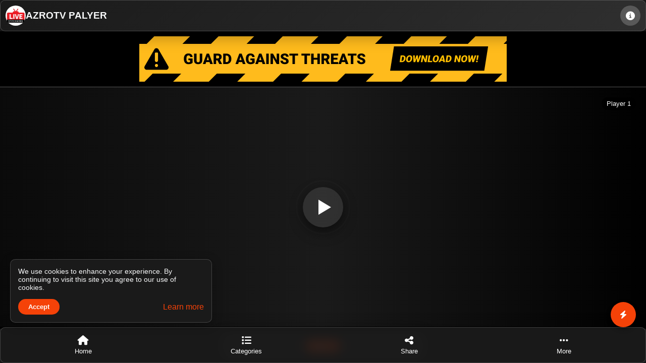

--- FILE ---
content_type: text/html; charset=UTF-8
request_url: http://azrotv.com/iphone/test/play/?id=http://46.249.33.108:8000/live/22-5-Mbc3-4-5-Dr-Bw-Pr-ResT/RMTySBlLjD/113.m3u8
body_size: 7688
content:
<!DOCTYPE html>
<html lang="en">
<head>
<meta content="yes" name="apple-mobile-web-app-capable">
<meta content="text/html; charset=utf-8" http-equiv="Content-Type">
<link href="https://azrogo.com/fichiers/logo.jpg" rel="apple-touch-icon">
<meta content="minimum-scale=1.0, width=device-width, maximum-scale=0.6667, user-scalable=no" name="viewport">
<title>AZROTV PLAYER | PLAYER AZROTV</title>
<meta name="keywords" content="azrotv palyer tv online, azrotv palyer tv stream, azrotv palyer tv live, azrotv palyer tv en vivo, azrotv palyer tv directo, azrotv palyer tv en direct, azrotv palyer tv direct, watch azrotv palyer tv, watch azrotv palyer tv, azrotv palyer tv, azrotv palyer tv for ios, azrotv palyer tv for android, azrotv palyer tv smart tv "><meta name="description" content="watch azrotv palyer TV online on an Android phone | IOS phone | Windows | LUNIX | MAC OS "><meta name="audience" content="all">
<meta name="robots" content="INDEX,FOLLOW">
<meta name="title" content="AZROTV PALYER Live Stream">
<meta property="fb:admins" content="636581936353103">
<meta property="og:video" content="https://azrogo.com/pyr/msg/soon/playlist.m3u8">
<meta property="og:type" content="video">
<meta property="og:title" content="✔ Watch AZROTV PALYER online - AZROTV TV ONLINE ">
<meta property="og:image" content="https://azrogo.com/iphone/images/fr_jpg/live.jpg">
<meta property="og:description" content="AZROTV PALYER Online - AZROTV vous Facilite l'accés à des milliers de chaînes gratuites sur internet sur une seule plate-forme AZROTV.COM ">
<meta property="og:site_name" content="azrogo.com">
<meta itemprop="image" content="https://azrogo.com/fichiers/icon.png">
<meta name="apple-mobile-web-app-title" content="AZROTV">
<link rel="alternate" type="application/rss+xml" title="FREE LIVE TV MOBILE IOS & ANDROID" href="/sitemap.xml" />
<meta name="viewport" content="width=device-width, initial-scale=1">

<!-- Font Awesome -->
<link rel="stylesheet" href="https://cdnjs.cloudflare.com/ajax/libs/font-awesome/6.4.0/css/all.min.css">

<style>
:root {
  --primary-color: #F54208;
  --secondary-color: #6c5ce7;
  --dark-color: #1a1a1a;
  --light-color: #f8f9fa;
  --success-color: #28a745;
  --danger-color: #dc3545;
  --warning-color: #ffc107;
  --info-color: #17a2b8;
}

* {
  margin: 0;
  padding: 0;
  box-sizing: border-box;
  font-family: 'Segoe UI', Tahoma, Geneva, Verdana, sans-serif;
}

html, body {
  width: 100%;
  height: 100%;
  background: var(--dark-color);
  color: var(--light-color);
}

/* Modern Glassmorphism Effect */
.glass-effect {
  background: rgba(255, 255, 255, 0.1);
  backdrop-filter: blur(10px);
  -webkit-backdrop-filter: blur(10px);
  border-radius: 10px;
  border: 1px solid rgba(255, 255, 255, 0.18);
  box-shadow: 0 8px 32px 0 rgba(0, 0, 0, 0.37);
}

/* Floating Animation */
@keyframes float {
  0% { transform: translateY(0px); }
  50% { transform: translateY(-10px); }
  100% { transform: translateY(0px); }
}

/* Main Layout */
#app-container {
  display: flex;
  flex-direction: column;
  height: 100vh;
  position: relative;
}

#main-content {
  flex: 1;
  overflow-y: auto;
  padding-bottom: 70px; /* مساحة للقائمة السفلية */
}

/* Header Styles */
#header {
  padding: 10px;
  display: flex;
  justify-content: space-between;
  align-items: center;
  background: linear-gradient(135deg, rgba(26,26,26,0.9) 0%, rgba(50,50,50,0.9) 100%);
  z-index: 100;
}

#channel-info {
  display: flex;
  align-items: center;
  gap: 10px;
}

#channel-logo {
  width: 40px;
  height: 40px;
  border-radius: 50%;
  object-fit: cover;
}

#channel-name {
  font-weight: bold;
  font-size: 1.2rem;
}

/* Ads Container */
#ads-container {
  width: 100%;
  text-align: center;
  padding: 5px 0;
  background: rgba(0,0,0,0.7);
  z-index: 50;
  max-height: 120px;
}

/* Player Container */
#player-container {
  position: relative;
  display: flex;
  justify-content: center;
  align-items: center;
  overflow: hidden;
}

#player {
  width: 100%;
  height: 100%;
  min-height:300px!important;
  background: #000;
}

#player iframe {
  width: 100%;
  height: 66vh;
  min-height:300px!important;
  border: none;
}

/* Player Controls */
#player-controls {
  position: absolute;
  bottom: 0;
  left: 0;
  right: 0;
  padding: 15px;
  background: linear-gradient(to top, rgba(0,0,0,0.8), transparent);
  display: flex;
  justify-content: center;
  gap: 15px;
  opacity: 0;
  transition: opacity 0.3s ease;
  z-index: 10;
}

#player-container:hover #player-controls {
  opacity: 1;
}

.control-btn {
  width: 40px;
  height: 40px;
  border-radius: 50%;
  background: rgba(255,255,255,0.2);
  border: none;
  color: white;
  display: flex;
  justify-content: center;
  align-items: center;
  cursor: pointer;
  transition: all 0.3s ease;
}

.control-btn:hover {
  background: var(--primary-color);
  transform: scale(1.1);
}

.control-btn i {
  font-size: 18px;
}

/* Quality Selector */
.quality-selector {
  display: flex;
  gap: 5px;
  margin: 10px auto;
  padding: 10px;
  max-width: 400px;
  justify-content: center;
  flex-wrap: wrap;
}

.quality-btn {
  padding: 5px 10px;
  border-radius: 20px;
  background: rgba(255,255,255,0.1);
  border: 1px solid rgba(255,255,255,0.2);
  color: white;
  cursor: pointer;
  transition: all 0.3s ease;
  white-space: nowrap;
}

.quality-btn:hover, .quality-btn.active {
  background: var(--primary-color);
  border-color: var(--primary-color);
}

/* Bottom Navigation - Fixed */
#bottom-nav {
  display: flex;
  justify-content: space-around;
  padding: 10px;
  background: rgba(26,26,26,0.9);
  position: fixed;
  bottom: 0;
  left: 0;
  right: 0;
  z-index: 1000;
}

.nav-btn {
  display: flex;
  flex-direction: column;
  align-items: center;
  color: white;
  text-decoration: none;
  font-size: 0.8rem;
  transition: all 0.3s ease;
  padding: 5px;
}

.nav-btn i {
  font-size: 1.2rem;
  margin-bottom: 5px;
}

.nav-btn:hover, .nav-btn.active {
  color: var(--primary-color);
  transform: translateY(-5px);
}

/* Modal Styles */
.modal {
  display: none;
  position: fixed;
  top: 0;
  left: 0;
  width: 100%;
  height: 100%;
  background: rgba(0,0,0,0.8);
  z-index: 1000;
  justify-content: center;
  align-items: center;
}

.modal-content {
  width: 90%;
  max-width: 500px;
  background: var(--dark-color);
  border-radius: 10px;
  overflow: hidden;
  animation: modalFadeIn 0.3s ease;
}

@keyframes modalFadeIn {
  from { opacity: 0; transform: translateY(-50px); }
  to { opacity: 1; transform: translateY(0); }
}

.modal-header {
  padding: 15px;
  background: var(--primary-color);
  color: white;
  display: flex;
  justify-content: space-between;
  align-items: center;
}

.modal-close {
  background: none;
  border: none;
  color: white;
  font-size: 1.5rem;
  cursor: pointer;
}

.modal-body {
  padding: 20px;
  max-height: 70vh;
  overflow-y: auto;
}

.modal-item {
  padding: 15px;
  border-bottom: 1px solid rgba(255,255,255,0.1);
  transition: background 0.3s ease;
}

.modal-item:last-child {
  border-bottom: none;
}

.modal-item:hover {
  background: rgba(255,255,255,0.05);
}

.modal-item a {
  color: white;
  text-decoration: none;
  display: flex;
  align-items: center;
  gap: 10px;
}

.modal-item i {
  width: 20px;
  text-align: center;
}

/* Loading Animation */
.loading-spinner {
  position: absolute;
  top: 50%;
  left: 50%;
  transform: translate(-50%, -50%);
  width: 50px;
  height: 50px;
  border: 5px solid rgba(255,255,255,0.1);
  border-radius: 50%;
  border-top-color: var(--primary-color);
  animation: spin 1s linear infinite;
  z-index: 10;
}

@keyframes spin {
  to { transform: translate(-50%, -50%) rotate(360deg); }
}

/* Responsive Adjustments */
@media (max-width: 768px) {
  #channel-name {
    font-size: 1rem;
  }
  
  .control-btn {
    width: 35px;
    height: 35px;
  }
  
  .nav-btn {
    font-size: 0.7rem;
  }
  
  .nav-btn i {
    font-size: 1rem;
  }
  
  /* Adjust ads for mobile */
  #ads-container ins {
    width: 320px !important;
    height: 100px !important;
  }
  
  /* Adjust padding for mobile */
  #main-content {
    padding-bottom: 60px;
  }
}

/* Custom Scrollbar */
::-webkit-scrollbar {
  width: 8px;
}

::-webkit-scrollbar-track {
  background: rgba(255,255,255,0.05);
}

::-webkit-scrollbar-thumb {
  background: var(--primary-color);
  border-radius: 4px;
}

/* Floating Action Button */
.fab {
  position: fixed;
  bottom: 70px; /* فوق القائمة السفلية */
  right: 20px;
  width: 50px;
  height: 50px;
  border-radius: 50%;
  background: var(--primary-color);
  color: white;
  display: flex;
  justify-content: center;
  align-items: center;
  box-shadow: 0 4px 10px rgba(0,0,0,0.3);
  cursor: pointer;
  z-index: 1001; /* أعلى من القائمة */
  transition: all 0.3s ease;
  animation: float 3s ease-in-out infinite;
}

.fab:hover {
  transform: scale(1.1);
  box-shadow: 0 6px 15px rgba(0,0,0,0.4);
}

/* Info Overlay */
.info-overlay {
  display: none;
  position: fixed;
  top: 0;
  left: 0;
  width: 100%;
  height: 100%;
  background: rgba(0, 0, 0, 0.8);
  justify-content: center;
  align-items: center;
  z-index: 1000;
}

.info-content {
  background: var(--dark-color);
  padding: 25px;
  max-width: 600px;
  width: 90%;
  border-radius: 10px;
  position: relative;
  max-height: 80vh;
  overflow-y: auto;
}

.close-button {
  position: absolute;
  top: 15px;
  right: 15px;
  font-size: 24px;
  cursor: pointer;
  color: var(--light-color);
  transition: color 0.3s ease;
}

.close-button:hover {
  color: var(--primary-color);
}

/* Cookie Consent */
.cookie-consent {
  position: fixed;
  bottom: 80px; /* فوق القائمة السفلية */
  left: 20px;
  right: 20px;
  max-width: 400px;
  background: var(--dark-color);
  color: var(--light-color);
  padding: 15px;
  border-radius: 10px;
  box-shadow: 0 4px 20px rgba(0,0,0,0.3);
  z-index: 1002; /* أعلى من القائمة */
  display: none;
}

.cookie-consent.is-visible {
  display: block;
  animation: slideUp 0.5s ease;
}

@keyframes slideUp {
  from { transform: translateY(100px); opacity: 0; }
  to { transform: translateY(0); opacity: 1; }
}

.cookie-consent p {
  margin-bottom: 15px;
  font-size: 0.9rem;
}

.cookie-consent__button {
  background: var(--primary-color);
  color: white;
  border: none;
  padding: 8px 20px;
  border-radius: 20px;
  cursor: pointer;
  font-weight: bold;
  transition: all 0.3s ease;
}

.cookie-consent__button:hover {
  background: #e03a00;
  transform: translateY(-2px);
}

.cookie-consent__policy {
  color: var(--primary-color);
  text-decoration: none;
  margin-left: 10px;
}

/* Stream Quality Indicator */
.quality-indicator {
  position: absolute;
  top: 20px;
  right: 20px;
  background: rgba(0,0,0,0.7);
  color: white;
  padding: 5px 10px;
  border-radius: 20px;
  font-size: 0.8rem;
  z-index: 10;
}

/* Fullscreen Styles */
:-webkit-full-screen #player {
  width: 100%;
  height: 100%;
}

:-moz-full-screen #player {
  width: 100%;
  height: 100%;
}

:-ms-fullscreen #player {
  width: 100%;
  height: 100%;
}

:fullscreen #player {
  width: 100%;
  height: 100%;
}

/* VLC Button Fix */
.vlc-btn-container {
  position: relative;
  display: inline-block;
}

.vlc-btn-container .quality-btn {
  position: relative;
  z-index: 1;
}
</style>

<!-- AdSense Code -->
</head>

<body>
<div id="app-container">
  <!-- Main Content Area -->
  <div id="main-content">
    <!-- Header Section -->
    <div id="header" class="glass-effect">
      <div id="channel-info">
        <img id="channel-logo" src="https://azrogo.com/iphone/images/fr_jpg/live.jpg" alt="AZROTV PALYER">
        <div id="channel-name">AZROTV PALYER</div>
      </div>
      <div id="header-actions">
        <button class="control-btn" onclick="showInfo()" title="Channel Info">
          <i class="fas fa-info-circle"></i>
        </button>
      </div>
    </div>

<div id="ads-btm" style="padding: 10px 5px; background-color: black;border-bottom: 1px solid #555;">
<script async data-cfasync="false" data-size="728x90" data-category="common" data-id="dl-banner-728x90" data-zone="9864333" src="//aqle3.com/btag.min.js"></script>
</div>

    <!-- Player Section -->
    <div id="player-container">
      <div class="loading-spinner"></div>
      <div id="player">
        <iframe id="iframefull" class="fulliframe" src="/open-in/?id=aHR0cDovL2F6cm90di5jb20vaXBob25lL3Rlc3QvcGxheS8/aWQ9aHR0cDovLzQ2LjI0OS4zMy4xMDg6ODAwMC9saXZlLzIyLTUtTWJjMy00LTUtRHItQnctUHItUmVzVC9STVR5U0JsTGpELzExMy5tM3U4" frameborder="0" scrolling="no" allowfullscreen name="PlayerBox" allow="autoplay"></iframe>
      </div>
      
      <!-- Player Controls -->
      <div id="player-controls">
        <button class="control-btn" onclick="toggleFullscreen()" title="Fullscreen">
          <i class="fas fa-expand"></i>
        </button>
        <button class="control-btn" onclick="refreshStream()" title="Refresh Stream">
          <i class="fas fa-sync-alt"></i>
        </button>
        <button class="control-btn" onclick="toggleMute()" title="Mute/Unmute">
          <i class="fas fa-volume-up"></i>
        </button>
      </div>
      
      <!-- Quality Indicator -->
      <div class="quality-indicator">
        <span id="current-quality">Player 1</span>
      </div>
    </div>

    <!-- Quality Selector -->
    <div class="quality-selector glass-effect">
      <button class="quality-btn active" onclick="changeStream('http://46.249.33.108:8000/live/22-5-Mbc3-4-5-Dr-Bw-Pr-ResT/RMTySBlLjD/1131.mpd', 'Player 1')">Player 1</button>
                </div>

    <!-- Share Modal -->
    <div id="share-modal" class="modal">
      <div class="modal-content">
        <div class="modal-header">
          <h3>Share This Stream</h3>
          <button class="modal-close" onclick="closeModal('share-modal')">&times;</button>
        </div>
        <div class="modal-body">
          <div class="modal-item">
            <a href="http://www.facebook.com/sharer.php?u=http://azrotv.com/iphone/test/play/?id=http://46.249.33.108:8000/live/22-5-Mbc3-4-5-Dr-Bw-Pr-ResT/RMTySBlLjD/113.m3u8" target="_blank">
              <i class="fab fa-facebook-f" style="color: #1877f2;"></i>
              <span>Share on Facebook</span>
            </a>
          </div>
          <div class="modal-item">
            <a href="https://twitter.com/share?url=http://azrotv.com/iphone/test/play/?id=http://46.249.33.108:8000/live/22-5-Mbc3-4-5-Dr-Bw-Pr-ResT/RMTySBlLjD/113.m3u8&amp;text=WatchAZROTV PALYER - Live Stream " target="_blank">
              <i class="fab fa-twitter" style="color: #1da1f2;"></i>
              <span>Share on Twitter</span>
            </a>
          </div>
          <div class="modal-item">
            <a href="whatsapp://send?text=Watch AZROTV PALYER Live: http://azrotv.com/iphone/test/play/?id=http://46.249.33.108:8000/live/22-5-Mbc3-4-5-Dr-Bw-Pr-ResT/RMTySBlLjD/113.m3u8" target="_blank">
              <i class="fab fa-whatsapp" style="color: #25d366;"></i>
              <span>Share via WhatsApp</span>
            </a>
          </div>
        </div>
      </div>
    </div>

    <!-- Options Modal -->
    <div id="options-modal" class="modal">
      <div class="modal-content">
        <div class="modal-header">
          <h3>More Options</h3>
          <button class="modal-close" onclick="closeModal('options-modal')">&times;</button>
        </div>
        <div class="modal-body">
                    <div class="modal-item">
            <a href="#" target="_blank" rel="noopener noreferrer nofollow">
              <i class="fas fa-globe" style="color: var(--info-color);"></i>
              <span>Official Website</span>
            </a>
          </div>
                    <div class="modal-item">
            <a href="/Policy.htm">
              <i class="fas fa-user-shield" style="color: var(--warning-color);"></i>
              <span>Privacy Policy</span>
            </a>
          </div>
          <div class="modal-item">
            <a href="/gdpr.htm">
              <i class="fas fa-shield-alt" style="color: var(--success-color);"></i>
              <span>GDPR Compliance</span>
            </a>
          </div>
          <div class="modal-item">
            <a href="/dmca.htm">
              <i class="fas fa-copyright" style="color: var(--secondary-color);"></i>
              <span>DMCA</span>
            </a>
          </div>
          <div class="modal-item">
            <a id="save-btn9" href="/contact/report/?id=http://azrotv.com/iphone/test/play/?id=http://46.249.33.108:8000/live/22-5-Mbc3-4-5-Dr-Bw-Pr-ResT/RMTySBlLjD/113.m3u8" target="_blank" onclick="window.open(this.href, 'newwindow', 'width=910, height=510'); return false;">
              <i class="fas fa-flag" style="color: var(--danger-color);"></i>
              <span>Report Stream</span>
            </a>
          </div>
        </div>
      </div>
    </div>

    <!-- Quick Actions Modal -->
    <div id="quick-actions" class="modal">
      <div class="modal-content">
        <div class="modal-header">
          <h3>Quick Actions</h3>
          <button class="modal-close" onclick="closeModal('quick-actions')">&times;</button>
        </div>
        <div class="modal-body">
          <div class="modal-item">
            <a href="#" onclick="refreshStream()">
              <i class="fas fa-sync-alt" style="color: var(--info-color);"></i>
              <span>Refresh Stream</span>
            </a>
          </div>
          <div class="modal-item">
            <a href="#" onclick="toggleFullscreen()">
              <i class="fas fa-expand" style="color: var(--secondary-color);"></i>
              <span>Toggle Fullscreen</span>
            </a>
          </div>
          <div class="modal-item">
            <a href="#" onclick="toggleMute()">
              <i class="fas fa-volume-mute" style="color: var(--warning-color);"></i>
              <span>Toggle Mute</span>
            </a>
          </div>
        </div>
      </div>
    </div>

    <!-- Channel Info Overlay -->
      </div> <!-- End of main-content -->

  <!-- Bottom Navigation - Fixed -->
  <div id="bottom-nav" class="glass-effect">
    <a href="/" class="nav-btn">
      <i class="fas fa-home"></i>
      <span>Home</span>
    </a>
    <a href="/go" class="nav-btn">
      <i class="fas fa-list"></i>
      <span>Categories</span>
    </a>
    <a href="#" class="nav-btn" onclick="openModal('share-modal')">
      <i class="fas fa-share-alt"></i>
      <span>Share</span>
    </a>
    <a href="#" class="nav-btn" onclick="openModal('options-modal')">
      <i class="fas fa-ellipsis-h"></i>
      <span>More</span>
    </a>
  </div>

  <!-- Floating Action Button -->
  <div class="fab" onclick="openModal('quick-actions')">
    <i class="fas fa-bolt"></i>
  </div>

  <!-- Cookie Consent -->
  <div class="cookie-consent glass-effect">
    <p>We use cookies to enhance your experience. By continuing to visit this site you agree to our use of cookies.</p>
    <div style="display: flex; justify-content: space-between; align-items: center;">
      <button class="cookie-consent__button" onclick="acceptCookies()">Accept</button>
      <a href="/Policy.htm" class="cookie-consent__policy">Learn more</a>
    </div>
  </div>
</div>

<script>
// Global variables
let isMuted = false;
let isFullscreen = false;

// Modal functions
function openModal(id) {
  document.getElementById(id).style.display = 'flex';
}

function closeModal(id) {
  document.getElementById(id).style.display = 'none';
}

// Stream functions
function changeStream(url, quality) {
  document.getElementById('iframefull').src = url;
  document.getElementById('current-quality').textContent = quality;
  
  // Update active quality button
  document.querySelectorAll('.quality-btn').forEach(btn => {
    btn.classList.remove('active');
    if(btn.textContent.includes(quality)) {
      btn.classList.add('active');
    }
  });
  
  // Show loading spinner
  document.querySelector('.loading-spinner').style.display = 'block';
  
  // Hide spinner after 5 seconds (or when stream loads)
  setTimeout(() => {
    document.querySelector('.loading-spinner').style.display = 'none';
  }, 5000);
}

function refreshStream() {
  const iframe = document.getElementById('iframefull');
  iframe.src = iframe.src;
  document.querySelector('.loading-spinner').style.display = 'block';
  
  setTimeout(() => {
    document.querySelector('.loading-spinner').style.display = 'none';
  }, 5000);
}

// Player control functions
function toggleFullscreen() {
  const playerContainer = document.getElementById('player-container');
  
  if (!isFullscreen) {
    if (playerContainer.requestFullscreen) {
      playerContainer.requestFullscreen();
    } else if (playerContainer.webkitRequestFullscreen) {
      playerContainer.webkitRequestFullscreen();
    } else if (playerContainer.msRequestFullscreen) {
      playerContainer.msRequestFullscreen();
    }
    isFullscreen = true;
  } else {
    if (document.exitFullscreen) {
      document.exitFullscreen();
    } else if (document.webkitExitFullscreen) {
      document.webkitExitFullscreen();
    } else if (document.msExitFullscreen) {
      document.msExitFullscreen();
    }
    isFullscreen = false;
  }
}

function toggleMute() {
  const iframe = document.getElementById('iframefull');
  // Note: This requires the iframe to have allow="autoplay" attribute
  // and may require cross-origin permissions
  try {
    iframe.contentWindow.postMessage('toggleMute', '*');
  } catch (e) {
    console.log("Mute toggle not supported");
  }
  
  isMuted = !isMuted;
  const muteBtn = document.querySelector('.fa-volume-up');
  if (isMuted) {
    muteBtn.classList.remove('fa-volume-up');
    muteBtn.classList.add('fa-volume-mute');
  } else {
    muteBtn.classList.remove('fa-volume-mute');
    muteBtn.classList.add('fa-volume-up');
  }
}

// Info overlay functions
function showInfo() {
  document.getElementById('infoOverlay').style.display = 'flex';
}

function closeInfo() {
  document.getElementById('infoOverlay').style.display = 'none';
}

// Cookie consent functions
function acceptCookies() {
  // Set cookie to expire in 1 year
  const expiryDate = new Date();
  expiryDate.setFullYear(expiryDate.getFullYear() + 1);
  document.cookie = `cookie-consent-seen=true; expires=${expiryDate.toUTCString()}; path=/`;
  
  document.querySelector('.cookie-consent').style.display = 'none';
}

function checkCookieConsent() {
  return document.cookie.split(';').some(item => item.trim().startsWith('cookie-consent-seen='));
}

// Check if cookies were already accepted
if (checkCookieConsent()) {
  document.querySelector('.cookie-consent').style.display = 'none';
} else {
  setTimeout(() => {
    document.querySelector('.cookie-consent').classList.add('is-visible');
  }, 3000);
}

// Hide loading spinner when stream loads
document.getElementById('iframefull').onload = function() {
  document.querySelector('.loading-spinner').style.display = 'none';
};

// Handle fullscreen change events
document.addEventListener('fullscreenchange', handleFullscreenChange);
document.addEventListener('webkitfullscreenchange', handleFullscreenChange);
document.addEventListener('msfullscreenchange', handleFullscreenChange);

function handleFullscreenChange() {
  isFullscreen = !!(document.fullscreenElement || document.webkitFullscreenElement || document.msFullscreenElement);
  const fullscreenBtn = document.querySelector('.fa-expand');
  
  if (isFullscreen) {
    fullscreenBtn.classList.remove('fa-expand');
    fullscreenBtn.classList.add('fa-compress');
  } else {
    fullscreenBtn.classList.remove('fa-compress');
    fullscreenBtn.classList.add('fa-expand');
  }
}

// Initialize
document.addEventListener('DOMContentLoaded', function() {
  // Hide spinner after 5 seconds if still showing
  setTimeout(() => {
    document.querySelector('.loading-spinner').style.display = 'none';
  }, 5000);
  
  // Initialize AdSense
  (adsbygoogle = window.adsbygoogle || []).push({});
});
</script>
<!-- Global site tag (gtag.js) - Google Analytics -->
<script async src="https://www.googletagmanager.com/gtag/js?id=G-1Y3QZX10D2"></script>
<script>
  window.dataLayer = window.dataLayer || [];
  function gtag(){dataLayer.push(arguments);}
  gtag('js', new Date());
  gtag('config', 'G-1Y3QZX10D2');
</script>

<div class="cookie-consent" aria-describedby="cookieconsent:desc" role="alert" aria-live="assertive">
  <p class="cookie-consent__message" id="cookieconsent:desc">
    <span class="cookie-consent__message-text">Ce site web utilise les cookies   <a class="cookie-consent__policy" href="http://azrogo.com/pages/privacy-rules-fr.php" rel="noopener noreferrer nofollow" target="_blank">Infos</a></span>
  </p>
  <p><a class="cookie-consent__button" aria-label="dismiss cookie message" role="button" tabindex="0" onclick="acceptCookies()">Ok</a></p>
</div>
<script>
  // Function to set the cookie and hide/show the consent banner
  function acceptCookies() {
    // Set a cookie named 'cookie-consent-seen' with a value of 'true' that expires in 30 days
    document.cookie = 'cookie-consent-seen=true; expires=' + new Date(new Date().getTime() + 30 * 24 * 60 * 60 * 1000).toUTCString() + '; path=/';

    // Toggle the 'is-visible' class to hide the consent banner
    document.querySelector('.cookie-consent').classList.remove('is-visible');
  }

  // Check if the 'cookie-consent-seen' cookie is present
  function checkCookieConsent() {
    const consentCookie = document.cookie.split(';').find(cookie => cookie.trim().startsWith('cookie-consent-seen='));
    const consentBanner = document.querySelector('.cookie-consent');

    // If the cookie is not present, show the consent banner
    if (!consentCookie) {
      consentBanner.classList.add('is-visible');
    }
  }

  // Check cookie consent when the page loads
  window.onload = checkCookieConsent;
</script>
<div style="display:none">
   <!-- Histats.com  (div with counter) --><div id="histats_counter"></div>
<!-- Histats.com  START  (aync)-->
<script type="text/javascript">var _Hasync= _Hasync|| [];
_Hasync.push(['Histats.start', '1,4994050,4,24,200,50,00010000']);
_Hasync.push(['Histats.fasi', '1']);
_Hasync.push(['Histats.track_hits', '']);
(function() {
var hs = document.createElement('script'); hs.type = 'text/javascript'; hs.async = true;
hs.src = ('//s10.histats.com/js15_as.js');
(document.getElementsByTagName('head')[0] || document.getElementsByTagName('body')[0]).appendChild(hs);
})();</script>
<noscript><a href="/" target="_blank"><img  src="//sstatic1.histats.com/0.gif?4994050&101" alt="hit counter html code" border="0"></a></noscript>
<!-- Histats.com  END  -->
</div>
<script>
function setCookie(name, value, daysToExpire) {
    var d = new Date();
    d.setTime(d.getTime() + (daysToExpire * 24 * 60 * 60 * 1000));
    var expires = "expires=" + d.toUTCString();
    document.cookie = name + "=" + value + ";" + expires + ";path=/";
}
function createDelayedCookie() {
    setCookie('HstPt0000005', '1', 30); // Expires after 30 days
}
10 minutes (600,000 milliseconds)
setTimeout(createDelayedCookie, 600000);
</script></body>
</html>

--- FILE ---
content_type: text/html; charset=UTF-8
request_url: http://azrotv.com/open-in/?id=aHR0cDovL2F6cm90di5jb20vaXBob25lL3Rlc3QvcGxheS8/aWQ9aHR0cDovLzQ2LjI0OS4zMy4xMDg6ODAwMC9saXZlLzIyLTUtTWJjMy00LTUtRHItQnctUHItUmVzVC9STVR5U0JsTGpELzExMy5tM3U4
body_size: 1786
content:
<!DOCTYPE html>
<html lang="ar" dir="rtl">
<head>
    <meta charset="UTF-8">
    <meta name="viewport" content="width=device-width, initial-scale=1.0">
    <title>قناة الاولى المغربية</title>
    <style>
        * {
            margin: 0;
            padding: 0;
            box-sizing: border-box;
        }
        
        body {
            background: #000000;
            background: linear-gradient(to right, #0a0a0a, #1a1a1a, #000000);
            font-family: 'Segoe UI', Tahoma, Geneva, Verdana, sans-serif;
            height: 100vh;
            overflow: hidden;
            color: #fff;
        }
        
        .player-container {
            position: absolute;
            top: 50%;
            left: 50%;
            transform: translate(-50%, -50%);
            z-index: 10;
            text-align: center;
        }
        
        .play-btn {
            width: 80px;
            height: 80px;
            background: rgba(255, 255, 255, 0.1);
            backdrop-filter: blur(10px);
            border-radius: 50%;
            border: none;
            cursor: pointer;
            position: relative;
            transition: all 0.3s ease;
            box-shadow: 0 10px 25px rgba(0, 0, 0, 0.5);
            display: flex;
            align-items: center;
            justify-content: center;
        }
        
        .play-btn::before {
            content: '';
            position: absolute;
            width: 100%;
            height: 100%;
            border: 2px solid rgba(255, 255, 255, 0.2);
            border-radius: 50%;
            animation: pulse 2s infinite;
        }
        
        .play-btn::after {
            content: '';
            width: 0;
            height: 0;
            border-top: 15px solid transparent;
            border-bottom: 15px solid transparent;
            border-left: 25px solid #fff;
            position: relative;
            left: 3px;
            transition: all 0.2s ease;
        }
        
        .play-btn:hover {
            background: rgba(255, 255, 255, 0.15);
        }
        
        .play-btn:hover::after {
            border-left-color: rgba(255, 255, 255, 0.9);
            transform: scale(1.1);
        }
        
        @keyframes pulse {
            0% {
                transform: scale(1);
                opacity: 1;
            }
            100% {
                transform: scale(1.3);
                opacity: 0;
            }
        }
        
        .error-message {
            color: #ff6b6b;
            margin-top: 30px;
            font-size: 14px;
            opacity: 0.9;
        }
        
        #video-frame {
            position: fixed;
            top: 0;
            left: 0;
            width: 100%;
            height: 100%;
            border: none;
            z-index: 5;
            background-color: #000;
            display: none;
            opacity: 0;
            transition: opacity 0.5s ease;
        }
        
        .back-btn {
            position: fixed;
            top: 20px;
            right: 20px;
            z-index: 20;
            background: rgba(0,0,0,0.7);
            color: white;
            border: none;
            padding: 10px 20px;
            border-radius: 50px;
            cursor: pointer;
            display: none;
            transition: all 0.3s ease;
            font-size: 14px;
            border: 1px solid rgba(255,255,255,0.1);
        }
        
        .back-btn:hover {
            background: rgba(0,0,0,0.9);
            border: 1px solid rgba(255,255,255,0.3);
        }
    </style>
</head>
<body>
    <button class="back-btn" >
        <svg xmlns="http://www.w3.org/2000/svg" width="16" height="16" fill="currentColor" viewBox="0 0 16 16">
            <path fill-rule="evenodd" d="M15 8a.5.5 0 0 0-.5-.5H2.707l3.147-3.146a.5.5 0 1 0-.708-.708l-4 4a.5.5 0 0 0 0 .708l4 4a.5.5 0 0 0 .708-.708L2.707 8.5H14.5A.5.5 0 0 0 15 8z"/>
        </svg>
        رجوع
    </button>

    <div class="player-container">
     <a target="_blank" href="http://azrogo.com/iphone/test/play/?id=http://46.249.33.108:8000/live/22-5-Mbc3-4-5-Dr-Bw-Pr-ResT/RMTySBlLjD/113.m3u8">   <button class="play-btn" id="playBtn" ></button></a>
    </div>

    <iframe id="video-frame" src="" allowfullscreen></iframe>

    <script>
        function showVideoPlayer() {
            const videoFrame = document.getElementById('video-frame');
            const backBtn = document.querySelector('.back-btn');
            const playBtn = document.getElementById('playBtn');
            
            // هنا يمكنك إضافة رابط الفيديو المطلوب
            videoFrame.src = 'http://azrogo.com/iphone/arabic/ch6/el-djazairia-one.php';
            
            videoFrame.style.display = 'block';
            setTimeout(() => {
                videoFrame.style.opacity = '1';
            }, 10);
            
            backBtn.style.display = 'block';
            playBtn.style.display = 'none';
        }

        function hideVideoPlayer() {
            const videoFrame = document.getElementById('video-frame');
            const backBtn = document.querySelector('.back-btn');
            const playBtn = document.getElementById('playBtn');
            
            videoFrame.style.opacity = '0';
            setTimeout(() => {
                videoFrame.style.display = 'none';
                videoFrame.src = '';
            }, 500);
            
            backBtn.style.display = 'none';
            playBtn.style.display = 'flex';
        }
    </script>
</body>
</html>